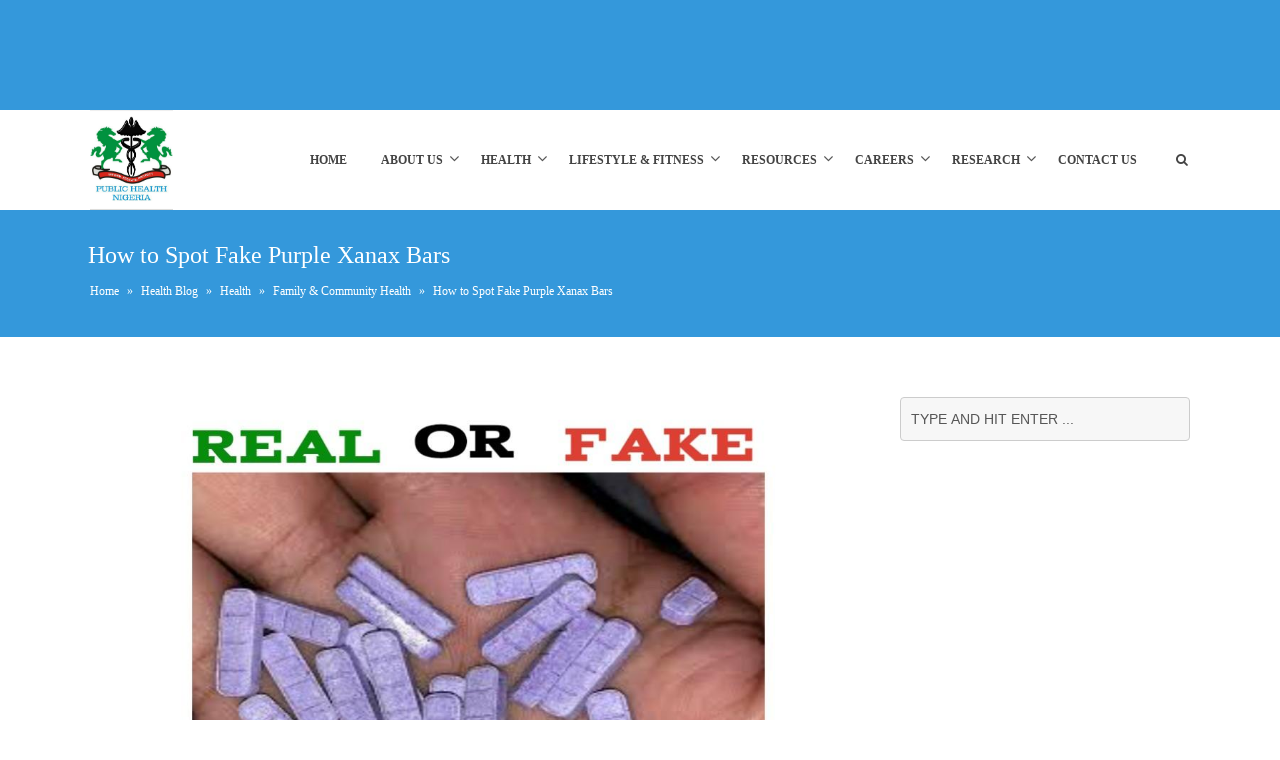

--- FILE ---
content_type: text/css
request_url: https://www.publichealth.com.ng/wp-content/cache/min/1/wp-content/plugins/core-extend/assets/css/core-extend.css?ver=1724782495
body_size: 6587
content:
.main_row{padding-top:70px;padding-bottom:70px}.main_row .main_row{padding-top:0;padding-bottom:0}.main_row.row-line-seperator{border-top:1px solid #efefef}.main_row.row-shadow-seperator{border-top:1px solid #E1E1E1;box-shadow:inset 0 1px 3px rgba(0,0,0,.1)}.wpb_row,.wpb_content_element,ul.wpb_thumbnails-fluid>li{margin-bottom:0px!important}.wpb_row{margin-left:-15px;margin-right:-15px}.wpb_row *,.wpb_row *:before,.wpb_row *:after{box-sizing:border-box}.row-inner{position:relative;max-width:940px;margin:0 auto}.row-inner.row-inner-full{width:100%;max-width:100%}.row-inner:after{content:"\0020";clear:both;display:block;height:0;visibility:hidden}.main_row .main_row .row-inner{max-width:100%;margin:0}.vc_col-has-fill>.vc_column-inner,.vc_row-has-fill+.vc_row-full-width+.vc_row>.vc_column_container>.vc_column-inner,.vc_row-has-fill+.vc_row>.vc_column_container>.vc_column-inner,.vc_row-has-fill+.vc_vc_row>.vc_row>.vc_vc_column>.vc_column_container>.vc_column-inner,.vc_row-has-fill+.vc_vc_row_inner>.vc_row>.vc_vc_column_inner>.vc_column_container>.vc_column-inner,.vc_row-has-fill>.vc_column_container>.vc_column-inner,.vc_row-has-fill>.vc_row>.vc_vc_column>.vc_column_container>.vc_column-inner,.vc_row-has-fill>.vc_vc_column_inner>.vc_column_container>.vc_column-inner{padding-top:0}.wpb_content_element .widget h2.widgettitle{font-size:18px;font-weight:700;margin-bottom:25px}.wpb_content_element .widget{margin-bottom:0}img{height:auto}.wpb_single_image img{vertical-align:middle}.wpb_single_image .vc_single_image-wrapper{display:block}.wpb_heading{font-size:15px}.colored-box{text-align:left;-webkit-border-radius:4px;-moz-border-radius:4px;border-radius:4px;border:1px solid transparent}.aligncenter.colored-box{margin:0 auto!important}.separator_simple{max-width:100%;border-bottom:1px solid #E1E1E1}.separator_double{width:50px;margin:0 auto;border-bottom:4px double #E1E1E1}.separator_shadow{position:relative;overflow:hidden;height:20px}.separator_shadow:before{content:"";position:absolute;z-index:1;width:96%;top:-10px;height:10px;left:2%;border-radius:50%;box-shadow:0 0 18px rgba(0,0,0,.3)}.separator_w_icon{margin:0 auto;padding:0 0 19px}.separator_w_icon i{font-size:20px;color:#bbb;position:relative;top:.45em;padding:0 .5em;display:table-cell;text-align:center}@-moz-document url-prefix(){.separator_w_icon i{display:block;top:.5em}}.separator_w_icon .seperator_container{display:table}.separator_w_icon .seperator_container span{display:table-cell;width:50%;border-bottom:1px solid #eee}.separator_w_icon .seperator_container.icon_align_left span,.separator_w_icon .seperator_container.icon_align_right span{width:100%}.separator_w_icon .icon_align_left i{padding:0 .5em 0 0}.separator_w_icon .icon_align_right i{padding:0 0 0 .5em}.wpb_button{margin-right:10px;height:auto;line-height:1;display:inline-block;font-size:11px;text-transform:uppercase;text-shadow:none;-webkit-border-radius:2px;-moz-border-radius:2px;border-radius:2px}.wpb_button:last-child{margin-right:0}.wpb_button:hover{background-image:-moz-linear-gradient(top,rgba(0,0,0,.1) 0%,rgba(0,0,0,.1) 54%,rgba(0,0,0,.1) 100%);background-image:-webkit-gradient(linear,left top,left bottom,color-stop(0%,rgba(0,0,0,.1)),color-stop(54%,rgba(0,0,0,.1)),color-stop(100%,rgba(0,0,0,.1)));background-image:-webkit-linear-gradient(top,rgba(0,0,0,.1) 0%,rgba(0,0,0,.1) 54%,rgba(0,0,0,.1) 100%);background-image:-o-linear-gradient(top,rgba(0,0,0,.1) 0%,rgba(0,0,0,.1) 54%,rgba(0,0,0,.1) 100%);background-image:-ms-linear-gradient(top,rgba(0,0,0,.1) 0%,rgba(0,0,0,.1) 54%,rgba(0,0,0,.1) 100%);background-image:linear-gradient(to bottom,rgba(0,0,0,.1) 0%,rgba(0,0,0,.1) 54%,rgba(0,0,0,.1) 100%);filter:progid:DXImageTransform.Microsoft.gradient(startColorstr='#1a000000',endColorstr='#1a000000',GradientType=0)}}.wpb_button:focus{outline:none;border:none}.wpb_button.wpb_btn-minimal{background:none!important;display:inline-block;font-size:11px;text-transform:uppercase;text-shadow:none;-webkit-border-radius:2px;-moz-border-radius:2px;border-radius:2px;box-shadow:none;-moz-box-shadow:none;-webkit-box-shadow:none;-webkit-transition:opacity 0.5s ease;-moz-transition:opacity 0.5s ease;-o-transition:opacity 0.5s ease;transition:opacity 0.5s ease}.wpb_button.wpb_btn-minimal:hover{background:none!important;opacity:.7;-webkit-transition:opacity 0.5s ease;-moz-transition:opacity 0.5s ease;-o-transition:opacity 0.5s ease;transition:opacity 0.5s ease}.wpb_regularsize{padding:10px 18px;font-weight:600;font-size:12px}.wpb_btn-medium{padding:12px 28px;font-weight:600;font-size:12px}input.wpb_btn-large,button.wpb_btn-large,span.wpb_btn-large{padding:14px 37px;font-size:13px;-webkit-border-radius:2px;-moz-border-radius:2px;border-radius:2px;font-weight:600}.wpb_button i{font-size:14px;padding-right:7px;vertical-align:-1px}.wpb_button.wpb_btn-medium i{font-size:15px;vertical-align:-1px}.wpb_button.wpb_btn-large i{font-size:15px;vertical-align:-1px}.wpb_btn_themecolor,.wpb_btn_themecolor:hover{color:#fff}.wpb_btn_grey,.wpb_btn_grey:hover{background-color:#969696;border-color:#969696;color:#fff}.wpb_btn_grey.wpb_btn-minimal{border-color:#C4C4C4;color:#888}.wpb_btn_white,.wpb_btn_white:hover{background-color:#FFF;border-color:#DEDEDE;color:#868686}.wpb_btn_white.wpb_btn-minimal{border-color:#FFF;color:#fff}.wpb_btn_blue,.wpb_btn_blue:hover{background-color:#08C;border-color:#08C;color:#fff}.wpb_btn_blue.wpb_btn-minimal{color:#08C}.wpb_btn_green,.wpb_btn_green:hover{background-color:#89C10E;border-color:#89C10E;color:#fff}.wpb_btn_green.wpb_btn-minimal{color:#89C10E}.wpb_btn_orange,.wpb_btn_orange:hover{background-color:#E98D2B;border-color:#E98D2B;color:#fff}.wpb_btn_orange.wpb_btn-minimal{color:#E98D2B}.wpb_btn_red,.wpb_btn_red:hover{background-color:#D43232;border-color:#D43232;color:#fff}.wpb_btn_red.wpb_btn-minimal{color:#D43232}.wpb_btn_black,.wpb_btn_black:hover{background-color:#232323;border-color:#232323;color:#fff}.wpb_btn_black.wpb_btn-minimal{border-color:#2E2E2E;color:#2E2E2E}.wpb_btn_turquoise,.wpb_btn_turquoise:hover{background-color:#64C6E6;border-color:#64C6E6;color:#fff}.wpb_btn_turquoise.wpb_btn-minimal{border-color:#00aeff;color:#00aeff}.vc_btn,a.vc_btn,button.vc_btn{padding:1em 2em;line-height:1em;margin-right:10px}.vc_btn-lg,a.vc_btn-lg,button.vc_btn-lg{padding:1.1em 2.5em;font-size:115%}.vc_column_container .vc_btn,.vc_column_container .wpb_button{margin-top:0;margin-bottom:0}.counter_wrapper .count_data{font-size:50px}.heading_wrapper{text-align:left}.heading_wrapper h2{line-height:1.4;margin-bottom:0;font-size:20px}.heading_wrapper .heading_subtitle{color:#999;margin-bottom:15px;font-size:13px;padding-bottom:5px;border-bottom:1px solid #e7e7e7}.team_wrapper{text-align:left;font-weight:400}.team_member_name{text-transform:uppercase;font-size:13px;margin-top:10px;font-weight:700;color:#444}.team_member_position{border-bottom:1px solid #E7E7E7;padding-bottom:10px;text-transform:uppercase;font-weight:600;font-size:11px}.team_wrapper p{letter-spacing:1px;margin:0 0 15px;color:#696969}.vc_col-sm-3 .team_wrapper p{font-size:12px}.team_image{position:relative}.team_info{padding-top:15px;font-size:13px}.team_info,.team_info a{color:inherit}.team_wrapper img{margin-bottom:-5px;-webkit-box-sizing:border-box;-moz-box-sizing:border-box;box-sizing:border-box;padding:6px;-moz-box-shadow:0 0 5px rgba(0,0,0,.1);-webkit-box-shadow:0 0 5px rgba(0,0,0,.1);box-shadow:0 0 5px rgba(0,0,0,.1)}.team_wrapper figure>div{overflow:hidden}.team_wrapper figure img{z-index:10;transition:transform 0.4s;-webkit-transition:-webkit-transform 0.4s;-webkit-backface-visibility:hidden}.team_wrapper.add_team_hover figure:hover img{transform:translateX(25%);-webkit-transform:translateX(25%)}.team_wrapper figcaption{z-index:11;position:absolute;bottom:0;left:0;padding:20px;background:#444;color:#fff;height:100%;width:50%;opacity:0;backface-visibility:hidden;transform-origin:0 0;transform:rotateY(-90deg);transition:transform 0.4s,opacity 0.1s 0.3s;-webkit-backface-visibility:hidden;-webkit-transform-origin:0 0;-webkit-transform:rotateY(-90deg);-webkit-transition:-webkit-transform 0.4s,opacity 0.1s 0.3s}.team_wrapper figcaption span{font-weight:600;font-size:14px}.vc_col-sm-3 .team_wrapper figcaption span{font-size:12px}.team_wrapper figcaption span:before{font-family:FontAwesome;content:"\f10e";font-size:19px;position:absolute;bottom:10px;right:20px}.team_wrapper figure:hover figcaption{opacity:1;transform:rotateY(0deg);transition:transform 0.4s,opacity 0.1s;-webkit-transform:rotateY(0deg);-webkit-transition:-webkit-transform 0.4s,opacity 0.1s}.team-style-2 figcaption{width:100%;padding:0;text-align:center;background:rgba(255,255,255,.851)!important;color:#444;transition:opacity 0.4s 0s}.team-style-2 .team_image:hover figcaption{opacity:1}.team-style-2 figcaption span{position:absolute;top:50%;padding:25px;transform:translateY(-50%)}.team-style-2 figcaption span:before{display:none}.testimonials-slider{margin-bottom:30px!important;position:relative}.testimonials-slider .flex-control-paging li a{box-sizing:content-box;background:none;border:1px solid rgba(139,139,139,.702);width:6px;height:6px;border-radius:7px;box-shadow:none}.testimonials-slider .flex-control-paging li a:hover{background:none}.testimonials-slider .flex-control-paging li a.flex-active{background:rgba(139,139,139,.702)}.flex-direction-nav a{display:none!important}.testimonials-slider.paging-false .flex-control-paging{display:none}.testimonials-style-1 .testimonial-content{font-size:19px;padding-top:16px;margin-left:160px;line-height:1.6;font-weight:400;font-style:italic}.testimonials-style-1 .testimonial-line{display:none}.testimonials-style-1 .testimonial-img{border:6px solid #E7E7E7;border-radius:115px;float:left;position:relative}.testimonials-style-1 .testimonial-img img{width:115px;float:left;border-radius:115px}.testimonials-style-1 .testimonial-img:before{content:"";width:0;height:0;border-style:solid;border-width:20px 0 20px 20px;border-color:transparent transparent transparent #e7e7e7;border-color:rgba(255,255,255,0) rgba(255,255,255,0) rgba(255,255,255,0) #e7e7e7;position:absolute;top:50%;margin-top:-20px;right:-21px}.testimonials-style-1 .testimonial-author{display:block;font-size:13px;padding-top:10px;padding-right:5px;text-align:right;font-style:italic}.testimonials-style-1 .testimonial-author span{display:block}.testimonials-style-1 .testimonial-img-2{display:none}.testimonials-style-2 .testimonial-wrapper{text-align:center}.testimonials-style-2 .testimonial-content{font-size:24px;padding:20px;font-weight:300;line-height:1.5}.testimonials-style-2 .testimonial-img{display:none}.testimonials-style-2 .testimonial-author{display:inline-block;font-size:13px;text-align:left;font-weight:600;vertical-align:middle}.testimonials-style-2 .testimonial-author span{display:block;font-weight:400}.testimonials-style-2 .testimonial-img-2{display:inline-block;padding-right:10px}.testimonials-style-2 .testimonial-img-2 img{width:40px;border-radius:40px;vertical-align:middle}.testimonials-style-2 .testimonial-line{width:90%;margin:0 auto;position:relative;overflow:hidden;display:block;opacity:.6}.testimonials-style-2 .testimonial-line.tl-top{text-align:left!important}.testimonials-style-2 .testimonial-line.tl-bottom{text-align:right!important;margin-bottom:20px;padding-right:2px}.testimonials-style-2 .testimonial-line.tl-top span{width:100%;display:block;position:absolute;top:50%;border-style:solid;border-width:0 0 1px 0;left:40px}.testimonials-style-2 .testimonial-line.tl-bottom span{width:100%;display:block;position:absolute;top:50%;border-style:solid;border-width:0 0 1px 0;right:40px}.testimonials-style-2 .testimonial-line i{padding:0;font-size:17px}.testimonials-style-2 .testimonial-line span{border-color:rgba(197,197,197,.9)}.testimonials-style-3 .testimonial-wrapper{text-align:center}.testimonials-style-3 .testimonial-content{font-size:20px;line-height:1.6;font-weight:700;text-transform:uppercase;margin-bottom:20px}.testimonials-style-3 .testimonial-line{display:block;font-size:35px;opacity:.2;margin-bottom:20px}.testimonials-style-3 .testimonial-line.tl-bottom{display:none}.testimonials-style-3 .testimonial-img{display:none}.testimonials-style-3 .testimonial-author{display:inline-block;font-size:13px;text-align:left;vertical-align:middle}.testimonials-style-3 .testimonial-author span{display:block;font-style:italic}.testimonials-style-3 .testimonial-img-2{display:inline-block;padding-right:10px}.testimonials-style-3 .testimonial-img-2 img{width:40px;border-radius:40px;vertical-align:middle}.testimonials-style-4 .testimonial-content{position:relative;background:#F6F6F6;font-size:inherit;font-size:13px;line-height:1.7;padding:25px;margin-bottom:12px;border-radius:2px;color:#888}.testimonials-style-4 .testimonial-content:after{content:'';display:block;position:absolute;bottom:-10px;left:33px;width:0;height:0;border-style:solid;border-width:10px 10px 0 10px;border-color:#F6F6F6 transparent transparent transparent}.testimonials-style-4 .testimonial-img{display:none}.testimonials-style-4 .testimonial-img-2{display:inline-block;padding-left:5px}.testimonials-style-4 .testimonial-img-2 img{width:30px;border-radius:30px;vertical-align:middle}.testimonials-style-4 .testimonial-line{display:none}.testimonials-style-4 .testimonial-author{display:inline-block;padding-left:10px;font-size:13px;text-align:left;font-weight:600;vertical-align:middle}.testimonials-style-4 .testimonial-author span{padding-left:5px;font-weight:400}.custom-list-item{position:relative;margin-bottom:10px!important;margin-left:1.65em;font-size:14px}.custom-list-item a{color:inherit}.custom-list-item i{width:1.5em;margin-left:-1.5em;font-size:14px}.text-aligncenter .custom-list-item{margin-left:2.55em}.text-aligncenter .custom-list-item i{width:30px;margin-left:-30px}.service-box{text-align:left}.service-box .service_icon{display:inline-block}.service-box i{margin-left:5px;display:block;position:relative;font-size:33px;left:0;height:40px;width:40px;text-align:center;line-height:35px;backface-visibility:hidden}.service-box h5{font-size:16px;margin-bottom:8px!important;font-weight:700}.service-box a,.service-box a:hover{color:inherit}.service-content{margin-top:-40px;margin-left:65px;padding-right:5px;min-height:70px}.service-box.sb_right .service-content{margin-right:70px;margin-top:-45px;margin-left:0;padding-right:0;padding-left:5px}.service-box.sb_right{text-align:right}.service-box.sb_right i{float:right;margin-left:0;margin-right:5px}.service-box.sb_center .service-content{margin-left:0;margin-top:0;padding-right:0}.service-box.sb_center{text-align:center}.service-box.sb_center h5{text-transform:uppercase}.service-box.sb_center i{font-size:28px;height:83px;width:83px;line-height:83px;float:none;margin-left:0;margin-bottom:25px!important;display:inline-block;position:relative;text-align:center;border-radius:50%;-webkit-box-shadow:0 0 0 1px #eee;-moz-box-shadow:0 0 0 1px #eee;box-shadow:0 0 0 1px #eee;background:#F8F8F8;-webkit-backface-visibility:visible;backface-visibility:visible}.service-box.sb_center i:before{position:relative;z-index:2}.service-box.sb_center i span{pointer-events:none;position:absolute;width:100%;height:100%;border-radius:50%;content:'';-webkit-box-sizing:content-box;-moz-box-sizing:content-box;box-sizing:content-box;top:-2px;left:-2px;padding:2px;z-index:1;-webkit-transition:-webkit-transform 0.2s,opacity 0.3s;-moz-transition:-moz-transform 0.2s,opacity 0.3s;transition:transform 0.2s,opacity 0.3s}.service-box.sb_center h5{font-size:16px;font-weight:600}.service-box.sb_center{-webkit-tap-highlight-color:transparent}.service-box.sb_center i span{-webkit-transform:scale(1.3);-moz-transform:scale(1.3);-ms-transform:scale(1.3);transform:scale(1.3);opacity:0}.service-box.sb_center:hover i{color:#fff!important;box-shadow:0 0 0 1px #ccc}.service-box.sb_center:hover i span{-webkit-transform:scale(1);-moz-transform:scale(1);-ms-transform:scale(1);transform:scale(1);opacity:1}.wpb-font-icon{display:inline-block}.wpb-font-icon i{-webkit-backface-visibility:hidden;backface-visibility:hidden}.wpb-font-icon.change-color i{cursor:pointer;-webkit-transition:color 350ms ease-in;-moz-transition:color 350ms ease-in;-o-transition:color 350ms ease-in;transition:color 350ms ease-in}.wpb-font-icon.change-color:hover i{color:inherit!important}.wpb-font-icon.fade-out i{cursor:pointer;-webkit-transition:opacity 300ms ease-in;-moz-transition:opacity 300ms ease-in;-o-transition:opacity 300ms ease-in;transition:opacity 300ms ease-in}.wpb-font-icon.fade-out:hover i{opacity:.65}.wpb-font-icon.bounce i{cursor:pointer;-webkit-transition:-webkit-transform 250ms ease-out;-moz-transition:-moz-transform 250ms ease-out;-o-transition:-o-transform 250ms ease-out;transition:transform 250ms ease-out}.wpb-font-icon.bounce:hover i{-webkit-transform:translate(0,-10px);-moz-transform:translate(0,-10px);-o-transform:translate(0,-10px);-ms-transform:translate(0,-10px);transform:translate(0,-10px)}.wpb-font-icon.shrink i{cursor:pointer;-webkit-transition:-webkit-transform 400ms ease-out;-moz-transition:-moz-transform 400ms ease-out;-o-transition:-o-transform 400ms ease-out;transition:transform 400ms ease-out}.wpb-font-icon.shrink:hover i{-webkit-transform:scale(.8);-moz-transform:scale(.8);-o-transform:scale(.8);-ms-transform:scale(.8);transform:scale(.8)}.wpb_tabs.wpb_content_element .wpb_tour_tabs_wrapper .wpb_tab{background:none;margin-top:30px}.wpb_tabs.wpb_content_element .wpb_tabs_nav li{margin:0 0 -1px 0;border:1px solid #ddd;margin-right:-1px;background:#fafafa;background:-moz-linear-gradient(top,#fafafa 0%,#f7f7f7 100%);background:-webkit-gradient(linear,left top,left bottom,color-stop(0%,#fafafa),color-stop(100%,#f7f7f7));background:-webkit-linear-gradient(top,#fafafa 0%,#f7f7f7 100%);background:-o-linear-gradient(top,#fafafa 0%,#f7f7f7 100%);background:-ms-linear-gradient(top,#fafafa 0%,#f7f7f7 100%);background:linear-gradient(top,#fafafa 0%,#f7f7f7 100%);filter:progid:DXImageTransform.Microsoft.gradient(startColorstr='#fafafa',endColorstr='#f7f7f7');-ms-filter:"progid:DXImageTransform.Microsoft.gradient(startColorstr='#fafafa', endColorstr='#f7f7f7')"}.wpb_tabs.wpb_content_element .wpb_tabs_nav li:first-child{border-radius:2px 0 0 2px}.wpb_tabs.wpb_content_element .wpb_tabs_nav li:last-child{border-radius:0 2px 2px 0}.wpb_tabs.wpb_content_element .wpb_tabs_nav li.ui-tabs-active{position:relative;z-index:10;border:solid 1px #d5d5d5;border-top:solid 1px #c9c9c9;background:#f2f2f2;background:-moz-linear-gradient(top,#f2f2f2 0%,#ededed 100%);background:-webkit-gradient(linear,left top,left bottom,color-stop(0%,#f2f2f2),color-stop(100%,#ededed));background:-webkit-linear-gradient(top,#f2f2f2 0%,#ededed 100%);background:-o-linear-gradient(top,#f2f2f2 0%,#ededed 100%);background:-ms-linear-gradient(top,#f2f2f2 0%,#ededed 100%);background:linear-gradient(top,#f2f2f2 0%,#ededed 100%);filter:progid:DXImageTransform.Microsoft.gradient(startColorstr='#f2f2f2',endColorstr='#ededed');-ms-filter:"progid:DXImageTransform.Microsoft.gradient(startColorstr='#f2f2f2', endColorstr='#ededed')"}.wpb_tabs.wpb_content_element .wpb_tabs_nav li.ui-tabs-active a{box-shadow:inset 0 1px 0 #dedede;color:inherit}.wpb_content_element .wpb_tour_tabs_wrapper .wpb_tab{padding-left:0}.wpb_tabs.wpb_content_element .wpb_tabs_nav li a{padding:0 25px;height:40px;line-height:40px;font-size:14px;text-shadow:1px 1px #fcfcfc;overflow:visible;border-bottom:1px solid transparent;-webkit-transition:color 0.2s;-moz-transition:color 0.2s;transition:color 0.2s;box-shadow:inset 0 1px 0 #fff}.wpb_tabs.wpb_content_element .wpb_tabs_nav li a:hover{color:inherit}.wpb_tour .wpb_tabs_nav{width:28%}.wpb_tour .wpb_tour_tabs_wrapper .wpb_tab{width:72%;padding:0 0 0 40px}.wpb_tour .wpb_tabs_nav li{background:#fafafa;background:-moz-linear-gradient(top,#fafafa 0%,#f7f7f7 100%);background:-webkit-gradient(linear,left top,left bottom,color-stop(0%,#fafafa),color-stop(100%,#f7f7f7));background:-webkit-linear-gradient(top,#fafafa 0%,#f7f7f7 100%);background:-o-linear-gradient(top,#fafafa 0%,#f7f7f7 100%);background:-ms-linear-gradient(top,#fafafa 0%,#f7f7f7 100%);background:linear-gradient(top,#fafafa 0%,#f7f7f7 100%);filter:progid:DXImageTransform.Microsoft.gradient(startColorstr='#fafafa',endColorstr='#f7f7f7');-ms-filter:"progid:DXImageTransform.Microsoft.gradient(startColorstr='#fafafa', endColorstr='#f7f7f7')";border:1px solid #ddd;border-radius:2px;position:relative;margin-bottom:5px}.wpb_tour .wpb_tabs_nav li a{text-shadow:1px 1px #fcfcfc;box-shadow:inset 0 1px 0 #fff}.wpb_tour .wpb_tabs_nav li.ui-tabs-active a,.wpb_tour .wpb_tabs_nav li a:hover{color:inherit}.wpb_tour .wpb_tabs_nav li.ui-tabs-active:after,.wpb_tour .wpb_tabs_nav li.ui-tabs-active:before{content:'';width:0;height:0;border-style:solid;border-width:20px 0 20px 15px;border-color:transparent;border-color:rgba(255,255,255,0);position:absolute;display:block!important;top:0;right:-14px;-moz-transform:scale(.9999)}.wpb_tour .wpb_tabs_nav li.ui-tabs-active:before{right:-15px;border-width:20px 0 20px 15px}.wpb_tour .wpb_tabs_nav li.ui-tabs-active:after{border-left-color:#f9f9f9}.wpb_tour .wpb_tabs_nav li.ui-tabs-active:before{border-left-color:#ddd}.wpb_tour .wpb_tabs_nav li.ui-tabs-active{border-radius:2px 3px 3px 2px}.wpb_tour .wpb_tabs_nav li a{font-size:14px}.wpb_tour .wpb_tour_tabs_wrapper .wpb_tabs_nav a{padding:0 15px;height:40px;line-height:40px}.wpb_tour_next_prev_nav{padding-left:0}.wpb_accordion_section{margin-bottom:5px}.wpb_accordion .wpb_accordion_wrapper .wpb_accordion_header{background:#fafafa;background:-moz-linear-gradient(top,#fafafa 0%,#f7f7f7 100%);background:-webkit-gradient(linear,left top,left bottom,color-stop(0%,#fafafa),color-stop(100%,#f7f7f7));background:-webkit-linear-gradient(top,#fafafa 0%,#f7f7f7 100%);background:-o-linear-gradient(top,#fafafa 0%,#f7f7f7 100%);background:-ms-linear-gradient(top,#fafafa 0%,#f7f7f7 100%);background:linear-gradient(top,#fafafa 0%,#f7f7f7 100%);filter:progid:DXImageTransform.Microsoft.gradient(startColorstr='#fafafa',endColorstr='#f7f7f7');-ms-filter:"progid:DXImageTransform.Microsoft.gradient(startColorstr='#fafafa', endColorstr='#f7f7f7')";border:1px solid #ddd;border-radius:2px;-webkit-transition:background-color 0.2s;-moz-transition:background-color 0.2s;transition:background-color 0.2s}.wpb_accordion .wpb_accordion_wrapper .wpb_accordion_header a{padding:12px 15px;font-size:12px;text-transform:uppercase;text-shadow:1px 1px #fcfcfc;box-shadow:inset 0 1px 0 #fff;-webkit-transition:color 0.2s;-moz-transition:color 0.2s;transition:color 0.2s}.wpb_accordion .wpb_accordion_wrapper .wpb_accordion_header.ui-accordion-header-active a,.wpb_accordion .wpb_accordion_wrapper .wpb_accordion_header a:hover{color:inherit}.wpb_accordion .wpb_accordion_wrapper .wpb_accordion_header.ui-accordion-header-active a{-webkit-transition:none;-moz-transition:none;transition:none}.wpb_accordion .wpb_accordion_wrapper .ui-state-default .ui-icon,.wpb_accordion .wpb_accordion_wrapper .ui-state-active .ui-icon{background:#fff;color:#999;padding:21px 22px 21px 22px;margin-top:-9px;margin-right:-10px;border-left:1px solid #ddd}.wpb_accordion .wpb_accordion_wrapper .ui-state-default .ui-icon:after,.wpb_accordion .wpb_accordion_wrapper .ui-state-active .ui-icon:after{line-height:1;margin-top:-6px;margin-left:-5px;font-family:FontAwesome;content:"\f067";font-size:14px;display:block}.wpb_accordion .wpb_accordion_wrapper .ui-state-active .ui-icon:after{content:"\f068"}.wpb_content_element .wpb_accordion_wrapper .wpb_accordion_content{padding:20px 15px}.vc_toggle{margin:0 0 10px 0}.vc_toggle_default,#content .vc_toggle_title>h4{background-image:none;font-size:14px;padding:0}.vc_toggle_default .vc_toggle_title .vc_toggle_icon,.vc_toggle_default .vc_toggle_icon:before,.vc_toggle_default .vc_toggle_icon:after{top:18%!important;font-style:normal;background:none;border:none}.vc_toggle_default .vc_toggle_title .vc_toggle_icon:after{font-family:FontAwesome;content:"\f054";color:#2eadad;font-size:13px;width:20px;display:inline-block;vertical-align:middle;border:none;background:none}.vc_toggle_default.vc_toggle_active .vc_toggle_title .vc_toggle_icon:after{visibility:visible;font-family:FontAwesome;content:"\f078";color:#bbb;margin-left:-2px;width:22px;margin-top:-1px}.vc_toggle_default{padding-top:10px!important;border-top:1px dotted #d5d5d5}.vc_toggle_default:first-child{border-top:none}.vc_toggle_content{padding:0;color:#999;margin-bottom:0}.vc_message_box{margin-bottom:0}.vc_message_box-icon .fa{-webkit-transform:translate(-50%,-50%);-ms-transform:translate(-50%,-50%);-o-transform:translate(-50%,-50%);transform:translate(-50%,-50%)}.vc_progress_bar .vc_single_bar{margin-bottom:12px;background:none;border-radius:0;box-shadow:none}.vc_progress_bar .vc_single_bar .vc_label{color:inherit!important;font-size:11px;text-align:left;padding:0 0 3px;text-shadow:none!important}.vc_progress_bar .vc_single_bar .vc_bar{height:15px;border-radius:15px}.vc_progress_bar .vc_single_bar .vc_bar_bg{position:relative;display:block;height:15px;background-color:rgba(204,204,204,.251);border-radius:15px;box-shadow:0 1px 2px rgba(0,0,0,.118) inset}.vc_label_units{padding-left:4px;font-weight:600}.pricing-box .pricing-box-inner{padding:45px 40px;text-align:center;background-color:#fff;-webkit-border-radius:2px;-moz-border-radius:2px;border-radius:2px;position:relative}.pricing-box .plan-title{display:block;font-size:19px;line-height:23px;font-weight:600;margin:0 0 15px}.pricing-box .plan-currency{font-size:16px;vertical-align:41px}.pricing-box .plan-price{font-size:80px;line-height:88px}.pricing-box .plan-time{font-size:16px}.pricing-box .plan-meta{display:block;margin-top:15px;opacity:.7}.pricing-box .plan-divider{margin:35px auto;width:60%;height:2px;display:block;opacity:.2}.pricing-box .plan-badge{color:#fff;width:65px;height:65px;font-size:12px;line-height:1.2;text-align:center;display:table;position:absolute;top:-15px;right:-15px;-webkit-border-radius:50%;-moz-border-radius:50%;border-radius:50%}.pricing-box .plan-badge span{display:table-cell;vertical-align:middle;padding:0 5px;width:100%}.pricing-box.box-style-2 .pricing-box-inner{padding:0}.pricing-box.box-style-2 .plan-header{-webkit-border-top-left-radius:2px;-webkit-border-top-right-radius:2px;-moz-border-radius-topleft:2px;-moz-border-radius-topright:2px;border-top-left-radius:2px;border-top-right-radius:2px}.pricing-box.box-style-2 .plan-title{font-size:15px;line-height:19px;text-transform:uppercase;background:rgba(0,0,0,.149);margin:0 0 32px;padding:15px 0;-webkit-border-top-left-radius:2px;-webkit-border-top-right-radius:2px;-moz-border-radius-topleft:2px;-moz-border-radius-topright:2px;border-top-left-radius:2px;border-top-right-radius:2px}.pricing-box.box-style-2 .plan-price{font-size:54px;line-height:62px}.pricing-box.box-style-2 .plan-currency{vertical-align:25px}.pricing-box.box-style-2 .plan-meta{margin:0;padding:5px 10px 45px}.pricing-box.box-style-2 .plan-features{padding:45px 40px}.pricing-box.box-style-2 .plan-badge{top:-24px;right:-18px}.pricing-box.box-style-2 .plan-divider{display:none}.pricing-box.box-style-2 .plan-arrow{width:0;height:0;position:absolute;left:50%;margin-top:-9px;margin-left:-10px;border-style:solid;border-width:0 10px 10px 10px;border-color:transparent}.pricing-box.box-style-3 .pricing-box-inner{padding:0}.pricing-box.box-style-3 .plan-header .plan-title-wrapper{padding:26px 40px 25px;margin-bottom:25px;display:block;-webkit-border-top-left-radius:2px;-webkit-border-top-right-radius:2px;-moz-border-radius-topleft:2px;-moz-border-radius-topright:2px;border-top-left-radius:2px;border-top-right-radius:2px}.pricing-box.box-style-3 .plan-title{font-size:23px;margin:0;padding:0}.pricing-box.box-style-3 .plan-currency{font-size:39px;vertical-align:5px;padding-left:1px}.pricing-box.box-style-3 .plan-meta{font-size:12px;letter-spacing:1px;margin:3px 0 0;padding:0;text-transform:uppercase;opacity:1}.pricing-box.box-style-3 .plan-features{padding:0 40px 45px}.pricing-box.box-style-3 .plan-badge{top:-12px;right:-13px}.pricing-box.box-style-3 .plan-divider{width:75%;margin:25px auto 35px}.pricing-box.box-style-3 .plan-arrow{width:0;height:0;position:absolute;left:50%;margin-top:-26px;margin-left:-10px;border-style:solid;border-width:10px 10px 0 10px;border-color:transparent}.pricing-box.box-style-4 .pricing-box-inner{padding:0}.pricing-box.box-style-4 .plan-header{padding:35px 40px 25px;margin-bottom:55px;display:block;-webkit-border-top-left-radius:2px;-webkit-border-top-right-radius:2px;-moz-border-radius-topleft:2px;-moz-border-radius-topright:2px;border-top-left-radius:2px;border-top-right-radius:2px}.pricing-box.box-style-4 .plan-price-wrapper{background:#fff;text-align:center;width:120px;height:120px;display:block;border:6px solid #000;border-radius:50%;margin:20px auto -80px}.pricing-box.box-style-4 .plan-price{font-size:35px;letter-spacing:-1px;line-height:1;display:inline-block;margin-top:31px}.pricing-box.box-style-4 .plan-time{display:block;margin-top:-2px;font-size:13px;text-transform:uppercase;opacity:.8}.pricing-box.box-style-4 .plan-currency{vertical-align:5px;margin-left:-8px}.pricing-box.box-style-4 .plan-title{font-size:24px;margin:0;padding:0}.pricing-box.box-style-4 .plan-meta{font-size:12px;letter-spacing:1px;margin:3px 0 0;padding:0;text-transform:uppercase;opacity:1}.pricing-box.box-style-4 .plan-features{padding:45px 40px}.pricing-box.box-style-4 .plan-divider{display:none}.pricing-box .pricing-box-inner{-webkit-transition:-webkit-transform 300ms ease-out 0ms,box-shadow 300ms ease-out 0ms;-moz-transition:-moz-transform 300ms ease-out 0ms,box-shadow 300ms ease-out 0ms;transition:transform 300ms ease-out 0ms,box-shadow 300ms ease-out 0ms;box-shadow:0}.pricing-box.box-effect-1 .pricing-box-inner:hover,.pricing-box.box-effect-1.box-effect-active .pricing-box-inner{-ms-transform:translateY(-20px);-webkit-transform:translateY(-20px);-moz-transform:translateY(-20px);transform:translateY(-20px)}.pricing-box.box-effect-2 .pricing-box-inner:hover,.pricing-box.box-effect-2.box-effect-active .pricing-box-inner{box-shadow:0 0 20px rgba(0,0,0,.34)}.pricing-box.box-effect-3 .pricing-box-inner:hover,.pricing-box.box-effect-3.box-effect-active .pricing-box-inner{box-shadow:0 0 20px rgba(0,0,0,.34);-ms-transform:translateY(-20px);-webkit-transform:translateY(-20px);-moz-transform:translateY(-20px);transform:translateY(-20px)}.vc_pie_chart .vc_pie_chart_value{font-size:35px;font-weight:700}.vc_pie_chart_back,.vc_pie_chart_back{border-width:100%}.wpb_gmaps_widget .wpb_wrapper{padding:0}.tooltip_content{display:none;opacity:0}.webui-popover{position:absolute;top:0;left:0;z-index:1060;display:none;width:276px;min-height:50px;padding:0;text-align:left;white-space:normal;background-color:#fff;-webkit-background-clip:padding-box;background-clip:padding-box;border:1px solid #ccc;border:1px solid rgba(128,128,128,.196);border-radius:3px;-webkit-box-shadow:0 5px 10px rgba(0,0,0,.1);box-shadow:0 5px 10px rgba(0,0,0,.1)}.webui-popover-inverse{background-color:#333;color:#eee}.webui-popover.top,.webui-popover.top-right,.webui-popover.top-left{margin-top:-10px}.webui-popover.right{margin-left:10px}.webui-popover.bottom,.webui-popover.bottom-right,.webui-popover.bottom-left{margin-top:10px}.webui-popover.left{margin-left:-10px}.webui-no-padding .webui-popover-content{padding:0}.webui-popover-inverse .list-group-item{background:0}.webui-no-padding .list-group-item{border-right:0;border-left:0}.webui-no-padding .list-group-item:first-child{border-top:0}.webui-no-padding .list-group-item:last-child{border-bottom:0}.webui-popover-inner .close{font-family:arial;margin:5px 10px 0 0;float:right;font-size:20px;font-weight:700;line-height:20px;color:#000;text-shadow:0 1px 0 #fff;opacity:.2;filter:alpha(opacity=20);text-decoration:none}.webui-popover-inner .close:hover{opacity:.5;filter:alpha(opacity=5)}.webui-popover-title{padding:8px 14px;margin:0;font-size:13px;font-weight:600;line-height:18px;background-color:#f8f8f8;border-bottom:1px solid #ebebeb;border-radius:5px 5px 0 0}.webui-popover-inverse .webui-popover-title{background:#3f3f3f;border-bottom:0;color:#eee}.webui-popover-content{padding:9px 14px;overflow:auto}.webui-popover i.glyphicon-refresh{display:block;margin-left:-15px;margin-top:-15px;width:20px;height:20px;font-size:20px;top:50%;left:50%;position:absolute;-webkit-animation-name:rotate;-o-animation-name:rotate;animation-name:rotate;-webkit-animation-timing-function:linear;-o-animation-timing-function:linear;animation-timing-function:linear;-webkit-animation-iteration-count:infinite;-o-animation-iteration-count:infinite;animation-iteration-count:infinite;-webkit-animation-duration:1s;-o-animation-duration:1s;animation-duration:1s}@-webkit-keyframes rotate{100%{-webkit-transform:rotate(360deg);-webkit-transform-origin:center center}}.webui-popover>.arrow,.webui-popover>.arrow:after{position:absolute;display:block;width:0;height:0;border-color:transparent;border-style:solid}.webui-popover>.arrow{border-width:11px}.webui-popover>.arrow:after{content:"";border-width:10px}.webui-popover.top>.arrow,.webui-popover.top-right>.arrow,.webui-popover.top-left>.arrow{bottom:-11px;left:50%;margin-left:-11px;border-top-color:#999;border-top-color:rgba(0,0,0,.25);border-bottom-width:0}.webui-popover-inverse.top>.arrow,.webui-popover-inverse.top-right>.arrow,.webui-popover-inverse.top-left>.arrow{border-top-color:#333}.webui-popover.top>.arrow:after,.webui-popover.top-right>.arrow:after,.webui-popover.top-left>.arrow:after{bottom:1px;margin-left:-10px;content:" ";border-top-color:#fff;border-bottom-width:0}.webui-popover-inverse.top>.arrow:after,.webui-popover-inverse.top-right>.arrow:after,.webui-popover-inverse.top-left>.arrow:after{border-top-color:#333}.webui-popover.right>.arrow{top:50%;left:-11px;margin-top:-11px;border-right-color:#999;border-right-color:rgba(0,0,0,.25);border-left-width:0}.webui-popover-inverse.right>.arrow{border-right-color:#333}.webui-popover.right>.arrow:after{bottom:-10px;left:1px;content:" ";border-right-color:#fff;border-left-width:0}.webui-popover-inverse.right>.arrow:after{border-right-color:#333}.webui-popover.bottom>.arrow,.webui-popover.bottom-right>.arrow,.webui-popover.bottom-left>.arrow{top:-11px;left:50%;margin-left:-11px;border-top-width:0;border-bottom-color:#999;border-bottom-color:rgba(0,0,0,.25)}.webui-popover-inverse.bottom>.arrow,.webui-popover-inverse.bottom-right>.arrow,.webui-popover-inverse.bottom-left>.arrow{border-bottom-color:#333}.webui-popover.bottom>.arrow:after,.webui-popover.bottom-right>.arrow:after,.webui-popover.bottom-left>.arrow:after{top:1px;margin-left:-10px;content:" ";border-top-width:0;border-bottom-color:#fff}.webui-popover-inverse.bottom>.arrow:after,.webui-popover-inverse.bottom-right>.arrow:after,.webui-popover-inverse.bottom-left>.arrow:after{border-bottom-color:#333}.webui-popover.left>.arrow{top:50%;right:-11px;margin-top:-11px;border-right-width:0;border-left-color:#999;border-left-color:rgba(0,0,0,.25)}.webui-popover-inverse.left>.arrow{border-left-color:#333}.webui-popover.left>.arrow:after{right:1px;bottom:-10px;content:" ";border-right-width:0;border-left-color:#fff}.webui-popover-inverse.left>.arrow:after{border-left-color:#333}.delay-100.wpb_start_animation{-webkit-animation-delay:100ms;-moz-animation-delay:100ms;-o-animation-delay:100ms;animation-delay:100ms;-webkit-transition-delay:100ms;-moz-transition-delay:100ms;-o-transition-delay:100ms;transition-delay:100ms}.delay-200.wpb_start_animation{-webkit-animation-delay:200ms;-moz-animation-delay:200ms;-o-animation-delay:200ms;animation-delay:200ms;-webkit-transition-delay:200ms;-moz-transition-delay:200ms;-o-transition-delay:200ms;transition-delay:200ms}.delay-300.wpb_start_animation{-webkit-animation-delay:300ms;-moz-animation-delay:300ms;-o-animation-delay:300ms;animation-delay:300ms;-webkit-transition-delay:300ms;-moz-transition-delay:300ms;-o-transition-delay:300ms;transition-delay:300ms}.delay-400.wpb_start_animation{-webkit-animation-delay:400ms;-moz-animation-delay:400ms;-o-animation-delay:400ms;animation-delay:400ms;-webkit-transition-delay:400ms;-moz-transition-delay:400ms;-o-transition-delay:400ms;transition-delay:400ms}.delay-500.wpb_start_animation{-webkit-animation-delay:500ms;-moz-animation-delay:500ms;-o-animation-delay:500ms;animation-delay:500ms;-webkit-transition-delay:500ms;-moz-transition-delay:500ms;-o-transition-delay:500ms;transition-delay:500ms}.delay-600.wpb_start_animation{-webkit-animation-delay:600ms;-moz-animation-delay:600ms;-o-animation-delay:600ms;animation-delay:600ms;-webkit-transition-delay:600ms;-moz-transition-delay:600ms;-o-transition-delay:600ms;transition-delay:600ms}.delay-700.wpb_start_animation{-webkit-animation-delay:700ms;-moz-animation-delay:700ms;-o-animation-delay:700ms;animation-delay:700ms;-webkit-transition-delay:700ms;-moz-transition-delay:700ms;-o-transition-delay:700ms;transition-delay:700ms}.delay-800.wpb_start_animation{-webkit-animation-delay:800ms;-moz-animation-delay:800ms;-o-animation-delay:800ms;animation-delay:800ms;-webkit-transition-delay:800ms;-moz-transition-delay:800ms;-o-transition-delay:800ms;transition-delay:800ms}.delay-900.wpb_start_animation{-webkit-animation-delay:900ms;-moz-animation-delay:900ms;-o-animation-delay:900ms;animation-delay:900ms;-webkit-transition-delay:900ms;-moz-transition-delay:900ms;-o-transition-delay:900ms;transition-delay:900ms}.delay-1000.wpb_start_animation{-webkit-animation-delay:1000ms;-moz-animation-delay:1000ms;-o-animation-delay:1000ms;animation-delay:1000ms;-webkit-transition-delay:1000ms;-moz-transition-delay:1000ms;-o-transition-delay:1000ms;transition-delay:1000ms}.delay-1100.wpb_start_animation{-webkit-animation-delay:1100ms;-moz-animation-delay:1100ms;-o-animation-delay:1100ms;animation-delay:1100ms;-webkit-transition-delay:1100ms;-moz-transition-delay:1100ms;-o-transition-delay:1100ms;transition-delay:1100ms}.delay-1200.wpb_start_animation{-webkit-animation-delay:1200ms;-moz-animation-delay:1200ms;-o-animation-delay:1200ms;animation-delay:1200ms;-webkit-transition-delay:1200ms;-moz-transition-delay:1200ms;-o-transition-delay:1200ms;transition-delay:1200ms}.delay-1300.wpb_start_animation{-webkit-animation-delay:1300ms;-moz-animation-delay:1300ms;-o-animation-delay:1300ms;animation-delay:1300ms;-webkit-transition-delay:1300ms;-moz-transition-delay:1300ms;-o-transition-delay:1300ms;transition-delay:1300ms}.delay-1400.wpb_start_animation{-webkit-animation-delay:1400ms;-moz-animation-delay:1400ms;-o-animation-delay:1400ms;animation-delay:1400ms;-webkit-transition-delay:1400ms;-moz-transition-delay:1400ms;-o-transition-delay:1400ms;transition-delay:1400ms}.delay-1500.wpb_start_animation{-webkit-animation-delay:1500ms;-moz-animation-delay:1500ms;-o-animation-delay:1500ms;animation-delay:1500ms;-webkit-transition-delay:1500ms;-moz-transition-delay:1500ms;-o-transition-delay:1500ms;transition-delay:1500ms}.delay-1600.wpb_start_animation{-webkit-animation-delay:1600ms;-moz-animation-delay:1600ms;-o-animation-delay:1600ms;animation-delay:1600ms;-webkit-transition-delay:1600ms;-moz-transition-delay:1600ms;-o-transition-delay:1600ms;transition-delay:1600ms}.delay-1700.wpb_start_animation{-webkit-animation-delay:1700ms;-moz-animation-delay:1700ms;-o-animation-delay:1700ms;animation-delay:1700ms;-webkit-transition-delay:1700ms;-moz-transition-delay:1700ms;-o-transition-delay:1700ms;transition-delay:1700ms}.delay-1800.wpb_start_animation{-webkit-animation-delay:1800ms;-moz-animation-delay:1800ms;-o-animation-delay:1800ms;animation-delay:1800ms;-webkit-transition-delay:1800ms;-moz-transition-delay:1800ms;-o-transition-delay:1800ms;transition-delay:1800ms}.delay-1900.wpb_start_animation{-webkit-animation-delay:1900ms;-moz-animation-delay:1900ms;-o-animation-delay:1900ms;animation-delay:1900ms;-webkit-transition-delay:1900ms;-moz-transition-delay:1900ms;-o-transition-delay:1900ms;transition-delay:1900ms}.delay-2000.wpb_start_animation{-webkit-animation-delay:2000ms;-moz-animation-delay:2000ms;-o-animation-delay:2000ms;animation-delay:2000ms;-webkit-transition-delay:2000ms;-moz-transition-delay:2000ms;-o-transition-delay:2000ms;transition-delay:2000ms}@media only screen and (min-width:1024px) and (max-width:1150px){.row-inner{padding-left:40px!important;padding-right:40px!important}.row-inner .row-inner,.row-inner.row-inner-full{padding-left:0px!important;padding-right:0px!important}}@media only screen and (min-width :1025px){.hide_on_normal_screen{display:none;background-image:none!important}}@media only screen and (min-width:980px) and (max-width :1024px){.hide_tablet_landscape{display:none;background-image:none!important}}@media only screen and (min-width:768px) and (max-width:979px){.hide_tablet_portrait{display:none;background-image:none!important}}@media only screen and (min-width:480px) and (max-width:767px){.hide_mobile_landscape{display:none;background-image:none!important}}@media only screen and (max-width:479px){.hide_mobile_portrait{display:none;background-image:none!important}}@media only screen and (max-width :1024px){.row-inner{padding-left:40px!important;padding-right:40px!important}.row-inner .row-inner,.row-inner.row-inner-full{padding-left:0px!important;padding-right:0px!important}.vc_responsive .wpb_tour_next_prev_nav{padding-left:7px}}@media only screen and (max-width:979px){.vc_responsive .vc_column-inner{margin-bottom:20px;border:none!important}.vc_responsive .vc_column-inner:last-child{margin-bottom:0}#main .vc_responsive .wpb_row #main .vc_col-sm-1:last-child,#main .vc_responsive .wpb_row #main .vc_col-sm-2:last-child,#main .vc_responsive .wpb_row #main .vc_col-sm-3:last-child,#main .vc_responsive .wpb_row #main .vc_col-sm-4:last-child,#main .vc_responsive .wpb_row #main .vc_col-sm-5:last-child,#main .vc_responsive .wpb_row #main .vc_col-sm-6:last-child,#main .vc_responsive .wpb_row #main .vc_col-sm-7:last-child,#main .vc_responsive .wpb_row #main .vc_col-sm-8:last-child,#main .vc_responsive .wpb_row #main .vc_col-sm-9:last-child,#main .vc_responsive .wpb_row #main .vc_col-sm-10:last-child,#main .vc_responsive .wpb_row #main .vc_col-sm-11:last-child{margin-bottom:0px!important}.vc_responsive .wpb_row.ipad_full_width .vc_col-sm-1,.vc_responsive .wpb_row.ipad_full_width .vc_col-sm-2,.vc_responsive .wpb_row.ipad_full_width .vc_col-sm-3,.vc_responsive .wpb_row.ipad_full_width .vc_col-sm-4,.vc_responsive .wpb_row.ipad_full_width .vc_col-sm-5,.vc_responsive .wpb_row.ipad_full_width .vc_col-sm-6,.vc_responsive .wpb_row.ipad_full_width .vc_col-sm-7,.vc_responsive .wpb_row.ipad_full_width .vc_col-sm-8,.vc_responsive .wpb_row.ipad_full_width .vc_col-sm-9,.vc_responsive .wpb_row.ipad_full_width .vc_col-sm-10,.vc_responsive .wpb_row.ipad_full_width .vc_col-sm-11{width:100%}.vc_align_left.wpb_single_image,.vc_align_right.wpb_single_image{text-align:center}.vc_responsive .service-box.sb_center{padding-left:30px;padding-right:30px;padding-bottom:10px}.custom-list-item{margin-bottom:5px!important}.heading_wrapper .heading_subtitle{line-height:1.2}.pricing-box .plan-price,.pricing-box.box-style-3 .plan-price{font-size:60px}}@media only screen and (min-width:768px) and (max-width:979px){.vc_responsive .wpb_row .vc_col-sm-3{width:50%}.vc_responsive .wpb_row .vc_col-sm-4{width:100%}.vc_responsive .wpb_row .vc_col-sm-2{width:33%}.vc_responsive .wpb_row .vc_col-sm-4 .team_wrapper{padding-left:160px;padding-right:160px}.vc_responsive .wpb_row .vc_col-sm-4 .wpb_single_image{padding-left:120px;padding-right:120px}.vc_responsive .wpb_row.ipad_full_width .vc_col-sm-1 .wpb_single_image,.vc_responsive .wpb_row.ipad_full_width .vc_col-sm-2 .wpb_single_image,.vc_responsive .wpb_row.ipad_full_width .vc_col-sm-3 .wpb_single_image,.vc_responsive .wpb_row.ipad_full_width .vc_col-sm-4 .wpb_single_image,.vc_responsive .wpb_row.ipad_full_width .vc_col-sm-5 .wpb_single_image,.vc_responsive .wpb_row.ipad_full_width .vc_col-sm-6 .wpb_single_image,.vc_responsive .wpb_row.ipad_full_width .vc_col-sm-7 .wpb_single_image,.vc_responsive .wpb_row.ipad_full_width .vc_col-sm-8 .wpb_single_image,.vc_responsive .wpb_row.ipad_full_width .vc_col-sm-9 .wpb_single_image,.vc_responsive .wpb_row.ipad_full_width .vc_col-sm-10 .wpb_single_image,.vc_responsive .wpb_row.ipad_full_width .vc_col-sm-11 .wpb_single_image{padding-left:120px;padding-right:120px}.vc_responsive .wpb_row .vc_col-sm-4 .pricing-box,.vc_responsive .wpb_row.ipad_full_width .pricing-box{padding-left:150px;padding-right:150px}.vc_responsive .wpb_row.ipad_full_width .vc_empty_space{max-height:60px!important}.vc_responsive .wpb_row.ipad_full_width .wpb_column:last-child .vc_empty_space:first-child{max-height:0px!important}}@media only screen and (max-width:767px){#main .vc_empty_space{max-height:60px!important}#main .wpb_column:last-child .vc_empty_space:first-child{max-height:0px!important}.colored-box{margin:0 auto!important}.colored-box.float-right{float:none}.vc_responsive .wpb_tour .wpb_tour_tabs_wrapper .wpb_tabs_nav,.vc_responsive .wpb_tour .wpb_tab{float:none;width:100%;padding:0}.vc_responsive #content .wpb_tour .wpb_tour_tabs_wrapper .wpb_tabs_nav{margin-bottom:2em}.wpb_tour .wpb_tabs_nav li.ui-tabs-active:after,.wpb_tour .wpb_tabs_nav li.ui-tabs-active:before{border:none}.vc_responsive .wpb_tour_next_prev_nav{width:100%;margin-left:0;padding:20px 0 0 0}}@media only screen and (max-width:479px){.vc_btn,.wpb_button{margin-right:0}.testimonials-style-1 .testimonial-content{margin-left:0;clear:both;padding-top:40px}.testimonials-style-1 .testimonial-img{position:relative;left:50%;margin-left:-66px}.testimonials-style-1 .testimonial-img:before{top:100%;right:46px;margin-top:-8px;-ms-transform:rotate(90deg);-webkit-transform:rotate(90deg);transform:rotate(90deg)}}